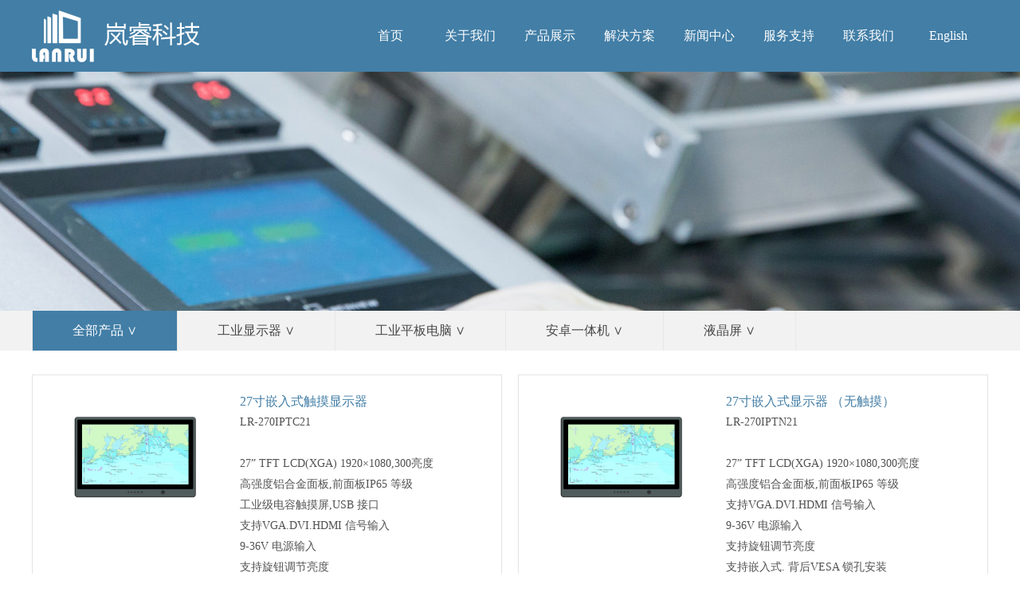

--- FILE ---
content_type: text/html
request_url: http://szlanrui.com/products.asp?page=7&Sid=1
body_size: 3126
content:

<!DOCTYPE>

<head>
<meta http-equiv="Content-Type" content="text/html; charset=gb2312" />
	<title>深圳市岚睿科技有限公司</title>
	<meta name="Keywords" content="深圳市岚睿科技有限公司" />
	<meta name="Description" content="深圳市岚睿科技有限公司" />
	<meta name="Abstract" content="深圳市岚睿科技有限公司" />
	<meta name="author" content="深圳云企通,http://www.yqtweb.com/" />
<link href="css/style.css" rel="stylesheet" type="text/css">
<script type="text/javascript" src="js/jquery.js"></script>
<script type="text/javascript">
        $(function(){
	           $("#menu #m_content ul li:has(ul)").hover(function(){
			        $(this).children("ul").stop(true,true).show(400);
                },function(){
		            $(this).children("ul").stop(true,true).hide();
		        });

        })        //导航效果（兼容IE6）
    
    </script>
</head>

<body>
<div id="top">
<div id="main">
	<div class="logo"><a href="index.asp"><img src="images/logo.png" ></a></div>
    <div id="menu">
    <div id="m_content">
        <ul id="m_nav">
        
        		<li ><a href="index.asp" rel="home">首页</a></li>
                <li ><a href="about.asp">关于我们</a>
                <ul>
                	
					<li><a href="about.asp?id=1" rel="公司简介">公司简介</a></li>
					
					<li><a href="about.asp?id=2" rel="企业文化">企业文化</a></li>
					
					<li><a href="about.asp?id=6" rel="发展历程">发展历程</a></li>
					
            	<li><a href="photo.asp?Sid=1">企业资质</a></li>
          
            	<li><a href="photo.asp?Sid=6">企业荣誉</a></li>
          
                </ul>
                </li>
                <li class="cur"><a href="products.asp">产品展示</a>
                <ul>
            
            	<li><a href="product.asp?Sid=1">工业显示器</a></li>
          
            	<li><a href="product.asp?Sid=3">工业平板电脑</a></li>
          
            	<li><a href="product.asp?Sid=4">安卓一体机</a></li>
          
            	<li><a href="product.asp?Sid=2">液晶屏</a></li>
          
            </ul>
                </li>
                <li ><a href="solutions.asp">解决方案</a>
                <ul>
            
            	<li><a href="solutions.asp?Sid=2">自助终端</a></li>
          
            	<li><a href="solutions.asp?Sid=3">医疗设备</a></li>
          
            	<li><a href="solutions.asp?Sid=4">工业自动化</a></li>
          
            	<li><a href="solutions.asp?Sid=7">其他行业</a></li>
          
            </ul>
                </li>
                <li ><a href="news.asp">新闻中心</a>
                <ul>
     
		<li><a href="news.asp?Sid=1">公司新闻</a></li>
		
		<li><a href="news.asp?Sid=2">行业新闻</a></li>
		
    </ul>
                </li>
                
                <li ><a href="service.asp">服务支持</a>
                <ul>
                
    	<li><a href="service.asp?id=3">服务条款</a></li>
        

         <li><a href="down.asp">资料下载</a></li>
<!--         <li><a href="oem.asp">OEM/ODM服务</a></li>
         <li><a href="faq.asp">常见问题</a></li>
-->         
         
         </ul>
                </li>
                <li ><a href="contact.asp">联系我们</a>
                <ul>
                <li><a href="contact.asp">联系我们</a></li>
                <li><a href="career.asp">岚睿招聘</a></li>
                </ul>
                </li>
                <li><a href="/en">English</a></li>
            </ul>
        </div>
        </div>
</div>
</div>
<div class="bannernav_products"></div>
<div id="container">
<div id="main">
	<div class="menunav">
    <ul>
    	<li><a href="products.asp?id=00" class="active">全部产品 &or;</a></li>
        
    	<li><a href="product.asp?sid=1" class="normail">工业显示器 &or;</a></li>
        
    	<li><a href="product.asp?sid=3" class="normail">工业平板电脑 &or;</a></li>
        
    	<li><a href="product.asp?sid=4" class="normail">安卓一体机 &or;</a></li>
        
    	<li><a href="product.asp?sid=2" class="normail">液晶屏 &or;</a></li>
        
        </ul>
    </div>
</div>
</div>

<div id="main">
			  
<div class="productlist"><ul>
<tr>      
  	<dl>
  	<dt><a href="productview.asp?id=67&sid=1"><img src="uploadfile/product_small/202203261753105058.png" alt="27寸嵌入式触摸显示器" border="0" /></a></dt>
    <dd><a href="productview.asp?id=67&sid=1">27寸嵌入式触摸显示器</a><br>LR-270IPTC21<br><br>27” TFT LCD(XGA) 1920×1080,300亮度<br>高强度铝合金面板,前面板IP65 等级<br>工业级电容触摸屏,USB 接口<br>支持VGA.DVI.HDMI 信号输入<br>9-36V 电源输入<br>支持旋钮调节亮度<br>支持嵌入式. 背后VESA 锁孔安装</dd>
    </dl>
      
  	<dl>
  	<dt><a href="productview.asp?id=68&sid=1"><img src="uploadfile/product_small/202203261829048288.png" alt="27寸嵌入式显示器 （无触摸）" border="0" /></a></dt>
    <dd><a href="productview.asp?id=68&sid=1">27寸嵌入式显示器 （无触摸）</a><br>LR-270IPTN21 <br><br>27” TFT LCD(XGA) 1920×1080,300亮度<br>高强度铝合金面板,前面板IP65 等级<br>支持VGA.DVI.HDMI 信号输入<br>9-36V 电源输入<br>支持旋钮调节亮度<br>支持嵌入式. 背后VESA 锁孔安装<br><br></dd>
    </dl>
      
  	<dl>
  	<dt><a href="productview.asp?id=69&sid=1"><img src="uploadfile/product_small/202203261917038136.png" alt="17寸嵌入式触摸显示器" border="0" /></a></dt>
    <dd><a href="productview.asp?id=69&sid=1">17寸嵌入式触摸显示器</a><br>LR-170IPTR21<br><br>17” TFT LCD(SXGA) 1280×1024,1000亮度<br>高强度铝合金面板<br>工业级五线电阻触摸屏，USB 接口<br>支持VGA.DVI.HDMI 信号输入<br>9-36V 电源输入<br>支持旋钮调节亮度<br>支持嵌入式安装</dd>
    </dl>
</tr><tr>      
  	<dl>
  	<dt><a href="productview.asp?id=70&sid=1"><img src="uploadfile/product_small/202205072007077628.png" alt="15.6寸嵌入式显示器 （无触摸）" border="0" /></a></dt>
    <dd><a href="productview.asp?id=70&sid=1">15.6寸嵌入式显示器 （无触摸）</a><br>LR-156IPTN21<br><br>15.6”TFT LCD(WXGA)1920×1080,450亮度<br>高强度铝合金面板,前面板IP65等级<br>支持VGA.DVI.HDMI 信号输入<br>9-36V 电源输入<br>支持旋钮调节亮度<br>支持嵌入式. 背后VESA锁孔安装<br><br></dd>
    </dl>
      
  	<dl>
  	<dt><a href="productview.asp?id=71&sid=1"><img src="uploadfile/product_small/202205081221303665.png" alt="15.6寸开放式电容触摸显示器" border="0" /></a></dt>
    <dd><a href="productview.asp?id=71&sid=1">15.6寸开放式电容触摸显示器</a><br>LR-156OPTC01<br><br>15.6” TFT LCD(WXGA)1920×1080,450亮度 <br>工业级投射电容屏,USB 接口<br>支持VGA.DVI.HDMI信号输入<br>直流DC 12V4A 电源输入<br>支持上下锁孔固定, 背后VESA锁孔安装<br>提供OEM/ODM 定制</dd>
    </dl>
      
  	<dl>
  	<dt><a href="productview.asp?id=72&sid=1"><img src="uploadfile/product_small/202205081338022068.png" alt="15.6寸开放式电容触摸显示器" border="0" /></a></dt>
    <dd><a href="productview.asp?id=72&sid=1">15.6寸开放式电容触摸显示器</a><br>LR-156OPTC02<br><br>15.6” TFT LCD(WXGA)2560×1440,300亮度 <br>工业级投射电容屏,USB 接口<br>支持HDMI.DP信号输入<br>直流DC 12V4A 电源输入<br>支持嵌入式,背后VESA锁孔安装<br>提供OEM/ODM 定制</dd>
    </dl>
</tr>
</ul>
<div class="page"><style>
	.page{ width:100%; float:left; height:40px; line-height:40px; text-align:center;color:#666; padding-top:30px ;font-family:"Microsoft Yahei","微软雅黑";  font-size:14px;}
.page a{ color:#666;border:1px solid #ddd; padding:5px 10px; margin-right:8px; text-align:center; }
.page a:hover{ color:#3c64a7;}
.page a.hover{color:#3c64a7; font-weight:bold;}
</style>
   
           <a href="/products.asp?page=1&Sid=1">首页</a>
          <a href="/products.asp?page=6&Sid=1">上一页</a>
		  
		<!--//////////-->
		
 <a href="/products.asp?page=1&Sid=1">  1</a>

 <a href="/products.asp?page=2&Sid=1">  2</a>

 <a href="/products.asp?page=3&Sid=1">  3</a>

 <a href="/products.asp?page=4&Sid=1">  4</a>

 <a href="/products.asp?page=5&Sid=1">  5</a>

 <a href="/products.asp?page=6&Sid=1">  6</a>

 <a href="javascript:void(0);" class="hover">7</a>
 
 <a href="/products.asp?page=8&Sid=1">  8</a>

		<!--///////////-->
		
		 
           <a href="/products.asp?page=8&Sid=1" >下一页</a>
           <a href="/products.asp?page=8&Sid=1" >尾页</a>
			
              </div>
</div>
</div>
<div id="footer">
<div id="main">
	<div class="copyright">版权所有&copy;2018 深圳市岚睿科技有限公司 All Rights Reserved  <a href="https://beian.miit.gov.cn/" target="_blank">粤ICP备2020128712号</a><br />
    <a target="_blank" href="http://www.beian.gov.cn/portal/registerSystemInfo?recordcode=44030902002467" ><img src="images/ghs.png" /> 粤公网安备 44030902002467号 </a></div>
</div>
</div>
</body>
</html>


--- FILE ---
content_type: text/css
request_url: http://szlanrui.com/css/style.css
body_size: 3929
content:
@charset "gb2312";
body {padding:0;margin:0;font:14px/26px 'Microsoft Yahei';color:#525252;}
*{padding:0;margin:0;}
ul,li{list-style:none;}
a:link,a:visited{color:#525252; text-decoration:none;}
a:hover{color:#427ea6; text-decoration:underline;}
h1, h2, h3, h4, h5, h6 {
	clear: both;
	font-weight: normal;
}
img a{border:0;}

#main{width:1200px;margin:0 auto;}

#top{float:left;width:100%; background:#427ea6;}
.logo{float:left;padding:10px 0;}
#menu{float:right;}
#menu #m_content{}
/*--------一级菜单样式---------------------padding-top:8px;-*/
#m_nav li{float:left; text-align:center;width:100px; font-size:16px;position:relative; z-index:100; list-style:none;}
#m_nav li a:link,#m_nav li a:visited{color:#ffffff;display:block;display:block; height:90px;line-height:90px;}
#m_nav li a:hover {color:#878787; background:#2a4a6d; text-decoration:none;}

#m_nav ul li.cur{color:#878787; background:#2a4a6d;}
#m_nav ul li.cur a{height:90px; color:#878787; background:#2a4a6d;display: block;text-align:center;}


#m_nav li span{color:#FFF; font-family:Arial;display:block;}
#menu_ul li:hover ul{position: absolute;  display:block;}  
/*--------二级菜单样式------- */
#m_nav li ul{list-style:none; position: absolute; left:0; top:90px; width:150px; display:none;}
#m_nav li ul li{text-align:center;background-color:#ffffff; position:relative; font-size:14px; width:150px; background-image:none; filter:alpha(opacity=90);  -moz-opacity:0.9; opacity:0.9; height:40px; line-height:40px;padding:0;}
#m_nav li ul li a:link,#m_nav li ul li a:visited{display:block; background-color:#ffffff;color:#333;height:40px;padding:0;line-height:40px;font-weight:500;}
#m_nav li ul li a:hover{background-image:none; background-color:#2a4a6d; color:#fff;padding:0;text-decoration:none;font-weight:600;}

.list{float:left;width:1197px; background:#f3f3f3;border:#e3e3e3 1px solid;border-left:none;margin:20px 0;}
.list dl{float:left;width:268px;border-left:#e3e3e3 1px solid;padding:20px 15px;}
.list dl h2{float:left;width:100%;font-size:18px;padding-bottom:10px;}
.list dl dt{float:left;font-size:14px;line-height:30px;color:#999;}
.list dl dd{float:left;width:100%;padding-top:30px;}
.list dl dd img{width:268px;}

.products{float:left;width:1200px;margin:30px 0; background:#F4F5F6;}
#Tab{float:left;width:100%;border:#d8d8d8 1px solid;}
.Menubox1 {width:100%;height:60px; background: url(../images/icon19.jpg) left center repeat-x;}
.Menubox1 ul{float:left;}
.Menubox1 li{float:left;display:block;width:299px; text-align:center; font:20px/60px 'Microsoft Yahei';cursor:pointer;border-bottom:#d8d8d8 1px solid;border-right:#d8d8d8 1px solid;}
.Menubox1 li.last{float:left;display:block;width:300px;text-align:center; font:20px/60px 'Microsoft Yahei';cursor:pointer;border-bottom:#d8d8d8 1px solid;border-right:none;}
.Menubox1 li.hover{ background:#427ea6;color:#FFF;}

.Contentbox1{width:100%;clear:both;}
.Contentbox1 img{max-width:1200px;}
.Contentbox1 ul{float:left;width:559px;border-right:#d8d8d8 1px solid;padding:20px;}
.Contentbox1 ul li img{max-width:559px;}
.Contentbox1 dl{float:left;width:560px;border-bottom:#d8d8d8 1px solid;padding:20px;}
.Contentbox1 dl dt{float:left;width:200px;margin-left:15px;}
.Contentbox1 dl dt img{width:200px;}
.Contentbox1 dl dd{float:left;widht:285px;}

#solutions{float:left;width:100%;border-top:#e4e4e4 1px solid;border-bottom:#e4e4e4 1px solid;padding:30px 0;background:#f3f3f3;}
#solutions h1{float:left;width:100%; text-align:center;font:24px/26px 'Microsoft Yahei';clear:both;padding:15px 0;}
#solutions h1 span{font-size:16px;color:#999;}
.solution_list{float:left;width:1199px;border:#d8d8d8 1px solid;border-left:none;margin-top:15px;}
.solution_list ul{float:left; background:url(../images/solutions.jpg) left center no-repeat;}
.solution_list ul li{float:left;width:198px;text-align:center;border-left:#d8d8d8 1px solid;}
.solution_list ul li a{display:block;padding-top:65px;line-height:40px;}
.solution_list ul li a:hover{display:block;border-bottom:#000 2px solid;}

#about{float:left;width:100%; background:url(../images/about_bg.jpg) center bottom no-repeat;padding:50px 0;}
.news{float:left;width:700px;}
.newsname{float:left;width:100%;}
.newsname h1{float:left;font:18px/45px 'Microsoft Yahei';color:#427ea6;}
.newsname a{float:right;line-height:45px;}
.newscontent{float:left;width:100%;}
.newscontent dl{float:left;width:100%;margin:10px 0;border-bottom:#d8d8d8 1px dashed;padding-bottom:10px;}
.newscontent dl dt{float:left;width:150px;margin-right:20px;}
.newscontent dl dt img{width:150px;max-height:150px;}
.newscontent dl dd{float:left;width:530px;}
.newscontent dl dd a{color:#000;}


.about{float:right;width:450px;}
.aboutname{float:left;font:18px/45px 'Microsoft Yahei';color:#427ea6;}
.aboutcontent{float:left;width:100%;line-height:35px;}

.bannernav_about{float:left;width:100%;height:300px; background:url(../images/banner_about.jpg) center top no-repeat;clear:both;}
.bannernav_products{float:left;width:100%;height:300px; background:url(../images/banner_products.jpg) center top no-repeat;clear:both;}
.bannernav_solutions{float:left;width:100%;height:300px; background:url(../images/banner_solutions.jpg) center top no-repeat;clear:both;}
.bannernav_service{float:left;width:100%;height:300px; background:url(../images/banner_service.jpg) center top no-repeat;clear:both;}
.bannernav_news{float:left;width:100%;height:300px; background:url(../images/banner_news.jpg) center top no-repeat;clear:both;}
.bannernav_contact{float:left;width:100%;height:300px; background:url(../images/banner_contact.jpg) center top no-repeat;clear:both;}



div#container{float:left;width:100%; background:#f2f2f2;height:50px;}
.menunav{float:left;width:1200px;}
.menunav ul{float:left;border-left:#e7e7e7 1px solid;}
.menunav ul li{float:left;border-right:#e7e7e7 1px solid; text-align:center;}
.menunav ul li .normail{display:block;height:50px;font:16px/50px 'Microsoft Yahei';color:#474747;padding:0 50px;}
.menunav a{color:#474747;}
.menunav ul li a:hover{display:block;height:50px;font:16px/50px 'Microsoft Yahei';color:#ffffff;background:#427ea6;padding:0 50px;}
.menunav ul li .active{display:block;height:50px;font:16px/50px 'Microsoft Yahei';color:#ffffff;background:#427ea6;padding:0 50px;}

.contentnav{float:left;width:1200px;padding:25px 0;min-height:400px;_height:400px;}
.contentnav img{max-width:1200px;}

.honor{float:left;width:100%;}
.honor ul li{float:left;width:280px; text-align:center;margin:10px;}
.honor ul li img{width:280px;}

.productlist{float:left;width:1220px;padding:30px 0;margin-left:-20px;}
.productlist dl{float:left;width:548px;padding:20px;border:#e4e4e4 1px solid;margin-left:20px;margin-bottom:20px;}
.productlist dl dt{float:left;width:220px;margin-right:20px;}
.productlist dl dt img{width:220px;}
.productlist dl dd{float:left;width:308px;}
.productlist dl dd a{font-size:16px;color:#427ea6;}
.size{float:left;width:100%;padding:15px 0;border-bottom:#d8d8d8 1px dashed;}

.productview{float:left;width:100%;padding-top:30px;}
#preview{float:left;width:785px;display:inline;}
.jqzoom{float:left;width:640px;position:relative;}
.jqzoom img{width:640px;height:480px;}

.list-h li{ float:left;clear:both;}
#spec-n5{float:left;width:125px; height:480px;overflow:hidden;margin-left:10px;}
#spec-list{float:left; overflow:hidden;width:125px;display:inline;}
#spec-list ul li{ float:left;display:inline;width:125px;margin-bottom:10px; cursor:pointer;}
#spec-list ul li img{width:120px;}

/*jqzoom*/
.jqzoom{position:relative;padding:0;}
.zoomdiv{z-index:100;position:absolute;top:1px;left:0px;width:400px;height:400px;background:url(i/loading.gif) #fff no-repeat center center;border:1px solid #e4e4e4;display:none;text-align:center;overflow: hidden;}
.bigimg{width:800px;height:800px;}
.jqZoomPup{z-index:10;visibility:hidden;position:absolute;top:0px;left:0px;width:50px;height:50px;border:1px solid #aaa;background:#FEDE4F 50% top no-repeat;opacity:0.5;-moz-opacity:0.5;-khtml-opacity:0.5;filter:alpha(Opacity=50);cursor:move;}

.productviewcontent{float:right;width:395px;margin-left:20px;font-size:16px;line-height:28px;color:#999;}
.productviewcontent h1{font-size:18px;color:#666;}

#Tab1{float:left;width:1200px;margin:20px 0 0;padding:0px;}
.Menubox {width:1200px;height:38px;line-height:38px;background:#f2f2f2;}
.Menubox ul{margin-left:-1px;padding:0px;width:1200px;}
.Menubox li{float:left;display:block;cursor:pointer;width:200px;text-align:center;color:#666;font-size:16px;}
.Menubox li.hover{padding:0px;width:200px;background:#427ea6;color:#ffffff;height:38px;line-height:38px;}
.Contentbox{width:1200px;min-height:300px;_height:300px;padding:15px 0;}


.idx_b_cont{float:left;width:100%;padding-top: 40px;}
.idx_b_cont .cont{
	display: none;
}
.poster-main{
	width: 640px;
	height: 270px;
	position: relative;
}
.poster-main .poster-btn{
	width: 100px;
	height: 270px;
    position: absolute;
    top:0;
    cursor: pointer;
}
.poster-main .poster-prev-btn{
    left: -100px;
    background:url("../images/icon20.png") no-repeat;
    background-position: left center;
}
.poster-main .poster-next-btn{
	right:-100px;
	background:url('../images/icon21.png') no-repeat;
    background-position: right center;
}
.poster-main .poster-list .list-item{ 
	position: absolute;
    top:0;
    left:0;
}
.list-item img{
	display: block;
	width: 100%;
	height: 100%;
	border: 0;
}
.list-item .text{
	position: absolute;
	left: 25px;
	bottom: 25px;
	width: 330px;
}
.list-item .text h6{
	font-size: 20px;
	color: #FFFFFF;
	margin-bottom: 5px;
}
.list-item .text p{
	color: #C1C1C3;
	font-size: 16px;
	margin-bottom: 10px;
}
.list-item .text a{
	display: inline-block;
	width: 210px;
	background: #FFFFFF;
	line-height: 40px;
	border-radius: 10px;
	color: #2F2D38;
	font-size: 16px;
	text-indent: 20px;
}

.newslist{float:left;width:1200px;padding:25px 0;}
.newslist dl{float:left;width:100%;clear:both;padding-bottom:15px;border-bottom:#d8d8d8 1px dashed;margin-bottom:15px;}
.newslist dl dt{float:left;width:200px;margin-right:20px;}
.newslist dl dt img{width:200px;}
.newslist dl dd{float:left;width:980px;color:#666;}
.newslist dl dd a{ display:block;font-size:16px;color:#333;margin-bottom:10px;}
.newslist dl dd a:hover{color:#427ea6;}

.newsview{float:left;width:100%;padding:25px 0;}
.newsview h3{float:left;width:100%; text-align:center;font:16px/30px 'Microsoft Yahei';}
.newsview dl dt{text-align:center;color:#999;}
.newsview dl dd{float:;width:100%;padding-top:15px;}

.solutions{float:left;width:1200px;padding:25px 0;}
.left{float:left;width:200px;border:#d8d8d8 1px solid;}
.left h2{float:left;width:100%;background:#427ea6;color:#FFF; text-align:center;font-size:18px;line-height:60px;}
.left ul{}
.left ul li{float:left;clear:both;}
.left ul li .normail{display:block;width:175px;height:40px;color:#606060;background:url(../images/icon7.png) 180px center no-repeat;border-top:#e2dfdf 1px solid;padding-left:25px;font:16px/40px 'Microsoft Yahei';}
.left a{color:#4e4e4e;}
.left ul li a:hover{display:block;width:175px;height:40px;color:#da251d;background:url(../images/icon8.png) 180px center no-repeat;border-top:#e2dfdf 1px solid;padding-left:25px;font:16px/40px 'Microsoft Yahei';}
.left ul li .active{display:block;width:175px;height:40px;color:#da251d;background:url(../images/icon8.png) 180px center no-repeat;border-top:#e2dfdf 1px solid;padding-left:25px;font:16px/40px 'Microsoft Yahei';}

.right{float:right;width:980px;}
.nname{float:left;width:100%;font:18px/45px 'Microsoft Yahei';color:#427ea6;border-bottom:#427ea6 1px solid; text-align:center;}
.solutionslist{float:left;width:100%;padding-top:15px;}
.solutionslist p{float:left;width:100%;padding:5px 0 20px;border-bottom:#d8d8d8 1px solid;}
.solutionslist p img{padding-bottom:10px;max-width:980px;}
.solutionslist ul{float:left;width:1000px;margin-left:-20px;padding-top:20px;}
.solutionslist ul li{float:left;width:458px;border:#e4e4e4 1px solid;padding:10px;margin-left:20px;margin-bottom:20px;font-size:16px;}
.solutionslist ul li img{max-width:458px;height:300px;margin-bottom:15px; }
.ncontent{float:left;width:100%;padding:15px 0;border-bottom:#d8d8d8 1px solid;}


#Tab2{width:100%;margin-bottom:20px;}
.Menubox2 {width:100%;height:50px;}
.Menubox2 ul{float:left;border-left:#d8d8d8 1px solid;}
.Menubox2 li{float:left;display:block;width:200px; text-align:center; font:20px/50px 'Microsoft Yahei';cursor:pointer;border:#d8d8d8 1px solid;border-left:none;}
.Menubox2 li.hover{ background:#427ea6;color:#FFF;}

.Contentbox2{width:100%;clear:both;padding-top:15px;}
.Contentbox2 img{max-width:1200px;}
.Contentbox2 dl{float:left;width:500px;border:#d8d8d8 1px solid;padding:10px;margin:0 50px 20px 0;}
.Contentbox2 dl dt{float:left;width:200px;margin-right:15px;}
.Contentbox2 dl dt img{width:200px;}
.Contentbox2 dl dd{float:left;width:285px;}
.Contentbox2 dl dd a{color:#333;font-weight:bold;}

.career{width: 100%;display: block;}
.career h3.title{width: 100%; height: 40px; line-height: 40px; clear: both; background: #eee; border-bottom: 1px solid #fefefe; text-indent: 10px;}
.carrer-cont{ width:1140px; display:none; clear: both; padding:10px 0; background: #fefefe}


#footer{float:left;width:100%;clear:both;border-top:#DBDCDC 1px solid;padding:10px 0;}
.copyright{float:left;min-height:85px;background:url(../images/logo_b.png) left center no-repeat;padding:10px 0 0 120px;}
